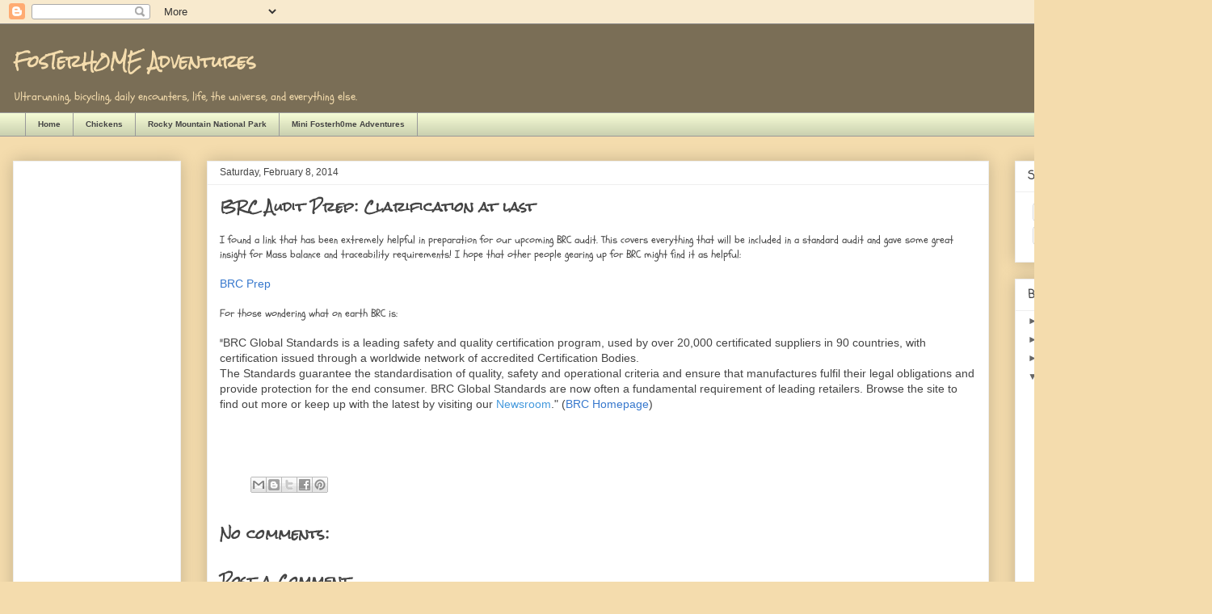

--- FILE ---
content_type: text/html; charset=utf-8
request_url: https://www.google.com/recaptcha/api2/aframe
body_size: 270
content:
<!DOCTYPE HTML><html><head><meta http-equiv="content-type" content="text/html; charset=UTF-8"></head><body><script nonce="zh85jzUg-ZWJIpzEnxXw4Q">/** Anti-fraud and anti-abuse applications only. See google.com/recaptcha */ try{var clients={'sodar':'https://pagead2.googlesyndication.com/pagead/sodar?'};window.addEventListener("message",function(a){try{if(a.source===window.parent){var b=JSON.parse(a.data);var c=clients[b['id']];if(c){var d=document.createElement('img');d.src=c+b['params']+'&rc='+(localStorage.getItem("rc::a")?sessionStorage.getItem("rc::b"):"");window.document.body.appendChild(d);sessionStorage.setItem("rc::e",parseInt(sessionStorage.getItem("rc::e")||0)+1);localStorage.setItem("rc::h",'1764996845122');}}}catch(b){}});window.parent.postMessage("_grecaptcha_ready", "*");}catch(b){}</script></body></html>